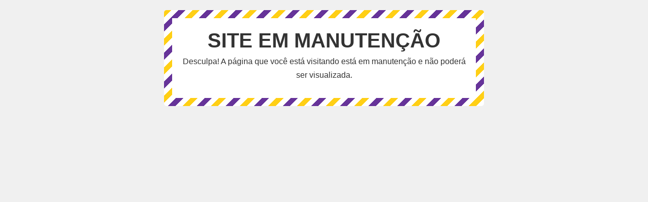

--- FILE ---
content_type: text/html; charset=UTF-8
request_url: https://timidez.club/nossos-links/
body_size: 522
content:
<!DOCTYPE html>
<html lang="pt-BR">

<head>
	<meta charset="UTF-8">
	<title>Site em Manutenção</title>

	<style type="text/css">
		* {
			margin: 0;
			padding: 0;
			border: none;
		}

		body {
			font-family: Helvetica, Arial, sans-serif;
			font-weight: normal;
			color: #333;
			background: #f0f0f0;
			font-size: 16px;
			line-height: 1.7;
		}

		.container {
			display: block;
			width: 90%;
			max-width: 600px;
			padding: 1rem;
			margin: 20px auto 0 auto;
			text-align: center;
			background: repeating-linear-gradient(135deg, #FFCF15, #FFCF15 10px, #fff 10px, #fff 20px, #663399 20px, #663399 30px, #fff 30px, #fff 40px);
			border-radius: 5px;
		}

		.content {
			background: #fff;
			padding: 1rem;
		}

		h1 {
			font-size: 2.5rem;
			text-transform: uppercase;
			margin: 0 2rem;
			line-height: 1.4;
		}

		p {
			margin-bottom: 1rem;
		}

		@media screen and (max-width: 768px) {
			h1 {
				font-size: 1.5rem;
			}
		}
	</style>

</head>

<body>

	<!--3.2.4-->
	<div class="container">
		<div class="content">
			<h1>Site em Manutenção</h1>
			<p>Desculpa! A página que você está visitando está em manutenção e não poderá ser visualizada.</p>
		</div>
	</div>

</body>

</html>
